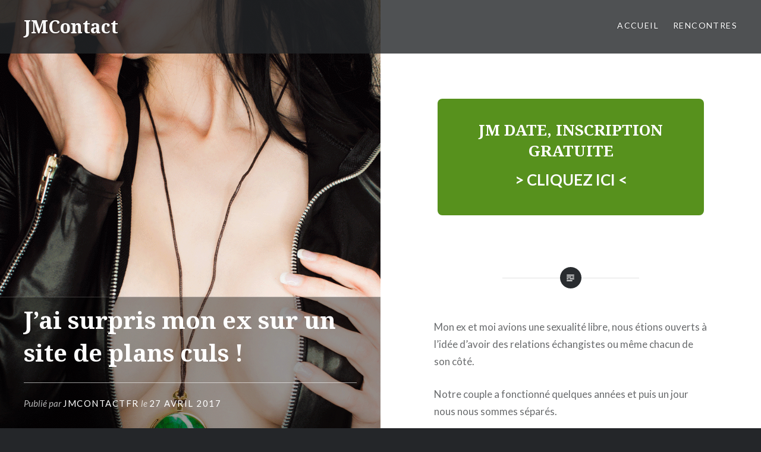

--- FILE ---
content_type: text/html; charset=UTF-8
request_url: https://www.jmcontact.fr/mon-ex-sur-un-site-de-plans-culs/
body_size: 7948
content:
<!DOCTYPE html>
<html lang="fr-FR">
<head>
<meta charset="UTF-8">
<meta name="viewport" content="width=device-width, initial-scale=1">
<link rel="profile" href="http://gmpg.org/xfn/11">
<link rel="pingback" href="https://www.jmcontact.fr/xmlrpc.php">
<link rel="alternate" hreflang="fr-fr" href="https://www.jmcontact.fr/" />

<title>J’ai surpris mon ex sur un site de plans culs ! &#8211; JMContact</title>
<meta name='robots' content='max-image-preview:large' />
<link rel='dns-prefetch' href='//fonts.googleapis.com' />
<link rel="alternate" type="application/rss+xml" title="JMContact &raquo; Flux" href="https://www.jmcontact.fr/feed/" />
<link rel="alternate" type="application/rss+xml" title="JMContact &raquo; Flux des commentaires" href="https://www.jmcontact.fr/comments/feed/" />
<script type="text/javascript">
/* <![CDATA[ */
window._wpemojiSettings = {"baseUrl":"https:\/\/s.w.org\/images\/core\/emoji\/15.0.3\/72x72\/","ext":".png","svgUrl":"https:\/\/s.w.org\/images\/core\/emoji\/15.0.3\/svg\/","svgExt":".svg","source":{"concatemoji":"https:\/\/www.jmcontact.fr\/wp-includes\/js\/wp-emoji-release.min.js?ver=6.6.1"}};
/*! This file is auto-generated */
!function(i,n){var o,s,e;function c(e){try{var t={supportTests:e,timestamp:(new Date).valueOf()};sessionStorage.setItem(o,JSON.stringify(t))}catch(e){}}function p(e,t,n){e.clearRect(0,0,e.canvas.width,e.canvas.height),e.fillText(t,0,0);var t=new Uint32Array(e.getImageData(0,0,e.canvas.width,e.canvas.height).data),r=(e.clearRect(0,0,e.canvas.width,e.canvas.height),e.fillText(n,0,0),new Uint32Array(e.getImageData(0,0,e.canvas.width,e.canvas.height).data));return t.every(function(e,t){return e===r[t]})}function u(e,t,n){switch(t){case"flag":return n(e,"\ud83c\udff3\ufe0f\u200d\u26a7\ufe0f","\ud83c\udff3\ufe0f\u200b\u26a7\ufe0f")?!1:!n(e,"\ud83c\uddfa\ud83c\uddf3","\ud83c\uddfa\u200b\ud83c\uddf3")&&!n(e,"\ud83c\udff4\udb40\udc67\udb40\udc62\udb40\udc65\udb40\udc6e\udb40\udc67\udb40\udc7f","\ud83c\udff4\u200b\udb40\udc67\u200b\udb40\udc62\u200b\udb40\udc65\u200b\udb40\udc6e\u200b\udb40\udc67\u200b\udb40\udc7f");case"emoji":return!n(e,"\ud83d\udc26\u200d\u2b1b","\ud83d\udc26\u200b\u2b1b")}return!1}function f(e,t,n){var r="undefined"!=typeof WorkerGlobalScope&&self instanceof WorkerGlobalScope?new OffscreenCanvas(300,150):i.createElement("canvas"),a=r.getContext("2d",{willReadFrequently:!0}),o=(a.textBaseline="top",a.font="600 32px Arial",{});return e.forEach(function(e){o[e]=t(a,e,n)}),o}function t(e){var t=i.createElement("script");t.src=e,t.defer=!0,i.head.appendChild(t)}"undefined"!=typeof Promise&&(o="wpEmojiSettingsSupports",s=["flag","emoji"],n.supports={everything:!0,everythingExceptFlag:!0},e=new Promise(function(e){i.addEventListener("DOMContentLoaded",e,{once:!0})}),new Promise(function(t){var n=function(){try{var e=JSON.parse(sessionStorage.getItem(o));if("object"==typeof e&&"number"==typeof e.timestamp&&(new Date).valueOf()<e.timestamp+604800&&"object"==typeof e.supportTests)return e.supportTests}catch(e){}return null}();if(!n){if("undefined"!=typeof Worker&&"undefined"!=typeof OffscreenCanvas&&"undefined"!=typeof URL&&URL.createObjectURL&&"undefined"!=typeof Blob)try{var e="postMessage("+f.toString()+"("+[JSON.stringify(s),u.toString(),p.toString()].join(",")+"));",r=new Blob([e],{type:"text/javascript"}),a=new Worker(URL.createObjectURL(r),{name:"wpTestEmojiSupports"});return void(a.onmessage=function(e){c(n=e.data),a.terminate(),t(n)})}catch(e){}c(n=f(s,u,p))}t(n)}).then(function(e){for(var t in e)n.supports[t]=e[t],n.supports.everything=n.supports.everything&&n.supports[t],"flag"!==t&&(n.supports.everythingExceptFlag=n.supports.everythingExceptFlag&&n.supports[t]);n.supports.everythingExceptFlag=n.supports.everythingExceptFlag&&!n.supports.flag,n.DOMReady=!1,n.readyCallback=function(){n.DOMReady=!0}}).then(function(){return e}).then(function(){var e;n.supports.everything||(n.readyCallback(),(e=n.source||{}).concatemoji?t(e.concatemoji):e.wpemoji&&e.twemoji&&(t(e.twemoji),t(e.wpemoji)))}))}((window,document),window._wpemojiSettings);
/* ]]> */
</script>
<style id='wp-emoji-styles-inline-css' type='text/css'>

	img.wp-smiley, img.emoji {
		display: inline !important;
		border: none !important;
		box-shadow: none !important;
		height: 1em !important;
		width: 1em !important;
		margin: 0 0.07em !important;
		vertical-align: -0.1em !important;
		background: none !important;
		padding: 0 !important;
	}
</style>
<link rel='stylesheet' id='wp-block-library-css' href='https://www.jmcontact.fr/wp-includes/css/dist/block-library/style.min.css?ver=6.6.1' type='text/css' media='all' />
<style id='classic-theme-styles-inline-css' type='text/css'>
/*! This file is auto-generated */
.wp-block-button__link{color:#fff;background-color:#32373c;border-radius:9999px;box-shadow:none;text-decoration:none;padding:calc(.667em + 2px) calc(1.333em + 2px);font-size:1.125em}.wp-block-file__button{background:#32373c;color:#fff;text-decoration:none}
</style>
<style id='global-styles-inline-css' type='text/css'>
:root{--wp--preset--aspect-ratio--square: 1;--wp--preset--aspect-ratio--4-3: 4/3;--wp--preset--aspect-ratio--3-4: 3/4;--wp--preset--aspect-ratio--3-2: 3/2;--wp--preset--aspect-ratio--2-3: 2/3;--wp--preset--aspect-ratio--16-9: 16/9;--wp--preset--aspect-ratio--9-16: 9/16;--wp--preset--color--black: #000000;--wp--preset--color--cyan-bluish-gray: #abb8c3;--wp--preset--color--white: #ffffff;--wp--preset--color--pale-pink: #f78da7;--wp--preset--color--vivid-red: #cf2e2e;--wp--preset--color--luminous-vivid-orange: #ff6900;--wp--preset--color--luminous-vivid-amber: #fcb900;--wp--preset--color--light-green-cyan: #7bdcb5;--wp--preset--color--vivid-green-cyan: #00d084;--wp--preset--color--pale-cyan-blue: #8ed1fc;--wp--preset--color--vivid-cyan-blue: #0693e3;--wp--preset--color--vivid-purple: #9b51e0;--wp--preset--gradient--vivid-cyan-blue-to-vivid-purple: linear-gradient(135deg,rgba(6,147,227,1) 0%,rgb(155,81,224) 100%);--wp--preset--gradient--light-green-cyan-to-vivid-green-cyan: linear-gradient(135deg,rgb(122,220,180) 0%,rgb(0,208,130) 100%);--wp--preset--gradient--luminous-vivid-amber-to-luminous-vivid-orange: linear-gradient(135deg,rgba(252,185,0,1) 0%,rgba(255,105,0,1) 100%);--wp--preset--gradient--luminous-vivid-orange-to-vivid-red: linear-gradient(135deg,rgba(255,105,0,1) 0%,rgb(207,46,46) 100%);--wp--preset--gradient--very-light-gray-to-cyan-bluish-gray: linear-gradient(135deg,rgb(238,238,238) 0%,rgb(169,184,195) 100%);--wp--preset--gradient--cool-to-warm-spectrum: linear-gradient(135deg,rgb(74,234,220) 0%,rgb(151,120,209) 20%,rgb(207,42,186) 40%,rgb(238,44,130) 60%,rgb(251,105,98) 80%,rgb(254,248,76) 100%);--wp--preset--gradient--blush-light-purple: linear-gradient(135deg,rgb(255,206,236) 0%,rgb(152,150,240) 100%);--wp--preset--gradient--blush-bordeaux: linear-gradient(135deg,rgb(254,205,165) 0%,rgb(254,45,45) 50%,rgb(107,0,62) 100%);--wp--preset--gradient--luminous-dusk: linear-gradient(135deg,rgb(255,203,112) 0%,rgb(199,81,192) 50%,rgb(65,88,208) 100%);--wp--preset--gradient--pale-ocean: linear-gradient(135deg,rgb(255,245,203) 0%,rgb(182,227,212) 50%,rgb(51,167,181) 100%);--wp--preset--gradient--electric-grass: linear-gradient(135deg,rgb(202,248,128) 0%,rgb(113,206,126) 100%);--wp--preset--gradient--midnight: linear-gradient(135deg,rgb(2,3,129) 0%,rgb(40,116,252) 100%);--wp--preset--font-size--small: 13px;--wp--preset--font-size--medium: 20px;--wp--preset--font-size--large: 36px;--wp--preset--font-size--x-large: 42px;--wp--preset--spacing--20: 0.44rem;--wp--preset--spacing--30: 0.67rem;--wp--preset--spacing--40: 1rem;--wp--preset--spacing--50: 1.5rem;--wp--preset--spacing--60: 2.25rem;--wp--preset--spacing--70: 3.38rem;--wp--preset--spacing--80: 5.06rem;--wp--preset--shadow--natural: 6px 6px 9px rgba(0, 0, 0, 0.2);--wp--preset--shadow--deep: 12px 12px 50px rgba(0, 0, 0, 0.4);--wp--preset--shadow--sharp: 6px 6px 0px rgba(0, 0, 0, 0.2);--wp--preset--shadow--outlined: 6px 6px 0px -3px rgba(255, 255, 255, 1), 6px 6px rgba(0, 0, 0, 1);--wp--preset--shadow--crisp: 6px 6px 0px rgba(0, 0, 0, 1);}:where(.is-layout-flex){gap: 0.5em;}:where(.is-layout-grid){gap: 0.5em;}body .is-layout-flex{display: flex;}.is-layout-flex{flex-wrap: wrap;align-items: center;}.is-layout-flex > :is(*, div){margin: 0;}body .is-layout-grid{display: grid;}.is-layout-grid > :is(*, div){margin: 0;}:where(.wp-block-columns.is-layout-flex){gap: 2em;}:where(.wp-block-columns.is-layout-grid){gap: 2em;}:where(.wp-block-post-template.is-layout-flex){gap: 1.25em;}:where(.wp-block-post-template.is-layout-grid){gap: 1.25em;}.has-black-color{color: var(--wp--preset--color--black) !important;}.has-cyan-bluish-gray-color{color: var(--wp--preset--color--cyan-bluish-gray) !important;}.has-white-color{color: var(--wp--preset--color--white) !important;}.has-pale-pink-color{color: var(--wp--preset--color--pale-pink) !important;}.has-vivid-red-color{color: var(--wp--preset--color--vivid-red) !important;}.has-luminous-vivid-orange-color{color: var(--wp--preset--color--luminous-vivid-orange) !important;}.has-luminous-vivid-amber-color{color: var(--wp--preset--color--luminous-vivid-amber) !important;}.has-light-green-cyan-color{color: var(--wp--preset--color--light-green-cyan) !important;}.has-vivid-green-cyan-color{color: var(--wp--preset--color--vivid-green-cyan) !important;}.has-pale-cyan-blue-color{color: var(--wp--preset--color--pale-cyan-blue) !important;}.has-vivid-cyan-blue-color{color: var(--wp--preset--color--vivid-cyan-blue) !important;}.has-vivid-purple-color{color: var(--wp--preset--color--vivid-purple) !important;}.has-black-background-color{background-color: var(--wp--preset--color--black) !important;}.has-cyan-bluish-gray-background-color{background-color: var(--wp--preset--color--cyan-bluish-gray) !important;}.has-white-background-color{background-color: var(--wp--preset--color--white) !important;}.has-pale-pink-background-color{background-color: var(--wp--preset--color--pale-pink) !important;}.has-vivid-red-background-color{background-color: var(--wp--preset--color--vivid-red) !important;}.has-luminous-vivid-orange-background-color{background-color: var(--wp--preset--color--luminous-vivid-orange) !important;}.has-luminous-vivid-amber-background-color{background-color: var(--wp--preset--color--luminous-vivid-amber) !important;}.has-light-green-cyan-background-color{background-color: var(--wp--preset--color--light-green-cyan) !important;}.has-vivid-green-cyan-background-color{background-color: var(--wp--preset--color--vivid-green-cyan) !important;}.has-pale-cyan-blue-background-color{background-color: var(--wp--preset--color--pale-cyan-blue) !important;}.has-vivid-cyan-blue-background-color{background-color: var(--wp--preset--color--vivid-cyan-blue) !important;}.has-vivid-purple-background-color{background-color: var(--wp--preset--color--vivid-purple) !important;}.has-black-border-color{border-color: var(--wp--preset--color--black) !important;}.has-cyan-bluish-gray-border-color{border-color: var(--wp--preset--color--cyan-bluish-gray) !important;}.has-white-border-color{border-color: var(--wp--preset--color--white) !important;}.has-pale-pink-border-color{border-color: var(--wp--preset--color--pale-pink) !important;}.has-vivid-red-border-color{border-color: var(--wp--preset--color--vivid-red) !important;}.has-luminous-vivid-orange-border-color{border-color: var(--wp--preset--color--luminous-vivid-orange) !important;}.has-luminous-vivid-amber-border-color{border-color: var(--wp--preset--color--luminous-vivid-amber) !important;}.has-light-green-cyan-border-color{border-color: var(--wp--preset--color--light-green-cyan) !important;}.has-vivid-green-cyan-border-color{border-color: var(--wp--preset--color--vivid-green-cyan) !important;}.has-pale-cyan-blue-border-color{border-color: var(--wp--preset--color--pale-cyan-blue) !important;}.has-vivid-cyan-blue-border-color{border-color: var(--wp--preset--color--vivid-cyan-blue) !important;}.has-vivid-purple-border-color{border-color: var(--wp--preset--color--vivid-purple) !important;}.has-vivid-cyan-blue-to-vivid-purple-gradient-background{background: var(--wp--preset--gradient--vivid-cyan-blue-to-vivid-purple) !important;}.has-light-green-cyan-to-vivid-green-cyan-gradient-background{background: var(--wp--preset--gradient--light-green-cyan-to-vivid-green-cyan) !important;}.has-luminous-vivid-amber-to-luminous-vivid-orange-gradient-background{background: var(--wp--preset--gradient--luminous-vivid-amber-to-luminous-vivid-orange) !important;}.has-luminous-vivid-orange-to-vivid-red-gradient-background{background: var(--wp--preset--gradient--luminous-vivid-orange-to-vivid-red) !important;}.has-very-light-gray-to-cyan-bluish-gray-gradient-background{background: var(--wp--preset--gradient--very-light-gray-to-cyan-bluish-gray) !important;}.has-cool-to-warm-spectrum-gradient-background{background: var(--wp--preset--gradient--cool-to-warm-spectrum) !important;}.has-blush-light-purple-gradient-background{background: var(--wp--preset--gradient--blush-light-purple) !important;}.has-blush-bordeaux-gradient-background{background: var(--wp--preset--gradient--blush-bordeaux) !important;}.has-luminous-dusk-gradient-background{background: var(--wp--preset--gradient--luminous-dusk) !important;}.has-pale-ocean-gradient-background{background: var(--wp--preset--gradient--pale-ocean) !important;}.has-electric-grass-gradient-background{background: var(--wp--preset--gradient--electric-grass) !important;}.has-midnight-gradient-background{background: var(--wp--preset--gradient--midnight) !important;}.has-small-font-size{font-size: var(--wp--preset--font-size--small) !important;}.has-medium-font-size{font-size: var(--wp--preset--font-size--medium) !important;}.has-large-font-size{font-size: var(--wp--preset--font-size--large) !important;}.has-x-large-font-size{font-size: var(--wp--preset--font-size--x-large) !important;}
:where(.wp-block-post-template.is-layout-flex){gap: 1.25em;}:where(.wp-block-post-template.is-layout-grid){gap: 1.25em;}
:where(.wp-block-columns.is-layout-flex){gap: 2em;}:where(.wp-block-columns.is-layout-grid){gap: 2em;}
:root :where(.wp-block-pullquote){font-size: 1.5em;line-height: 1.6;}
</style>
<link rel='stylesheet' id='genericons-css' href='https://www.jmcontact.fr/wp-content/themes/dyad/genericons/genericons.css?ver=3.2' type='text/css' media='all' />
<link rel='stylesheet' id='dyad-fonts-css' href='https://fonts.googleapis.com/css?family=Lato%3A400%2C400italic%2C700%2C700italic%7CNoto+Serif%3A400%2C400italic%2C700%2C700italic&#038;subset=latin%2Clatin-ext' type='text/css' media='all' />
<link rel='stylesheet' id='dyad-style-css' href='https://www.jmcontact.fr/wp-content/themes/dyad/style.css?ver=6.6.1' type='text/css' media='all' />
<link rel='stylesheet' id='sib-front-css-css' href='https://www.jmcontact.fr/wp-content/plugins/mailin/css/mailin-front.css?ver=6.6.1' type='text/css' media='all' />
<script type="text/javascript" src="https://www.jmcontact.fr/wp-includes/js/jquery/jquery.min.js?ver=3.7.1" id="jquery-core-js"></script>
<script type="text/javascript" src="https://www.jmcontact.fr/wp-includes/js/jquery/jquery-migrate.min.js?ver=3.4.1" id="jquery-migrate-js"></script>
<script type="text/javascript" id="sib-front-js-js-extra">
/* <![CDATA[ */
var sibErrMsg = {"invalidMail":"Please fill out valid email address","requiredField":"Please fill out required fields","invalidDateFormat":"Please fill out valid date format","invalidSMSFormat":"Please fill out valid phone number"};
var ajax_sib_front_object = {"ajax_url":"https:\/\/www.jmcontact.fr\/wp-admin\/admin-ajax.php","ajax_nonce":"8f781db21d","flag_url":"https:\/\/www.jmcontact.fr\/wp-content\/plugins\/mailin\/img\/flags\/"};
/* ]]> */
</script>
<script type="text/javascript" src="https://www.jmcontact.fr/wp-content/plugins/mailin/js/mailin-front.js?ver=1700345683" id="sib-front-js-js"></script>
<link rel="https://api.w.org/" href="https://www.jmcontact.fr/wp-json/" /><link rel="alternate" title="JSON" type="application/json" href="https://www.jmcontact.fr/wp-json/wp/v2/posts/469" /><link rel="EditURI" type="application/rsd+xml" title="RSD" href="https://www.jmcontact.fr/xmlrpc.php?rsd" />
<meta name="generator" content="WordPress 6.6.1" />
<link rel="canonical" href="https://www.jmcontact.fr/mon-ex-sur-un-site-de-plans-culs/" />
<link rel='shortlink' href='https://www.jmcontact.fr/?p=469' />
<link rel="alternate" title="oEmbed (JSON)" type="application/json+oembed" href="https://www.jmcontact.fr/wp-json/oembed/1.0/embed?url=https%3A%2F%2Fwww.jmcontact.fr%2Fmon-ex-sur-un-site-de-plans-culs%2F" />
<link rel="alternate" title="oEmbed (XML)" type="text/xml+oembed" href="https://www.jmcontact.fr/wp-json/oembed/1.0/embed?url=https%3A%2F%2Fwww.jmcontact.fr%2Fmon-ex-sur-un-site-de-plans-culs%2F&#038;format=xml" />
<link rel="icon" href="https://www.jmcontact.fr/wp-content/uploads/2016/11/cropped-cover2-32x32.jpg" sizes="32x32" />
<link rel="icon" href="https://www.jmcontact.fr/wp-content/uploads/2016/11/cropped-cover2-192x192.jpg" sizes="192x192" />
<link rel="apple-touch-icon" href="https://www.jmcontact.fr/wp-content/uploads/2016/11/cropped-cover2-180x180.jpg" />
<meta name="msapplication-TileImage" content="https://www.jmcontact.fr/wp-content/uploads/2016/11/cropped-cover2-270x270.jpg" />
</head>

<body class="post-template-default single single-post postid-469 single-format-standard is-singular has-post-thumbnail no-js">
<div id="page" class="hfeed site">
	<a class="skip-link screen-reader-text" href="#content">Aller au contenu</a>

	<header id="masthead" class="site-header" role="banner">
		<div class="site-branding">
						<h1 class="site-title">
				<a href="https://www.jmcontact.fr/" rel="home">
					JMContact				</a>
			</h1>
			<p class="site-description">Tous fans de JM Date !</p>
		</div><!-- .site-branding -->

		<nav id="site-navigation" class="main-navigation" role="navigation">
			<button class="menu-toggle" aria-controls="primary-menu" aria-expanded="false">Menu</button>
			<div class="primary-menu"><ul id="primary-menu" class="menu"><li id="menu-item-41" class="menu-item menu-item-type-custom menu-item-object-custom menu-item-home menu-item-41"><a href="http://www.jmcontact.fr/">Accueil</a></li>
<li id="menu-item-45" class="menu-item menu-item-type-post_type menu-item-object-page menu-item-45"><a href="https://www.jmcontact.fr/rencontre/">RENCONTRES</a></li>
</ul></div>		</nav>

	</header><!-- #masthead -->

	<div class="site-inner">

		
		<div id="content" class="site-content">

	<main id="primary" class="content-area" role="main">

		<p><div class="site-info">
		<div class="mybutton" align="center">
		<h2 class="h2footer" align="center"><a href="https://k.related-dating.com/?abc=9bd4b6ada98548f2&xa=n&acme=wid.63426&cid=&source=jmcontact.fr&s1=jmcontactfrsingletop&s2=lien-1" data-wplink-url-error="true">JM DATE, INSCRIPTION GRATUITE</a></h2>
		<p align="center"><a href="https://k.related-dating.com/?abc=9bd4b6ada98548f2&xa=n&acme=wid.63426&cid=&source=jmcontact.fr&s1=jmcontactfrsingletop&s2=lien-2" data-wplink-url-error="true">> CLIQUEZ ICI <</a></p>
		</div>
		</div></p>

		
			
<article id="post-469" class="post-469 post type-post status-publish format-standard has-post-thumbnail hentry category-blog">
			
		<div class="entry-media" style="background-image: url(https://www.jmcontact.fr/wp-content/uploads/2017/11/decollete-960x900.gif)">
			<div class="entry-media-thumb" style="background-image: url(https://www.jmcontact.fr/wp-content/uploads/2017/11/decollete-960x640.gif); "></div>
		</div><!-- .entry-media -->
	

	<div class="entry-inner">

		<header class="entry-header">
			<div class="entry-meta">
							</div><!-- .entry-meta -->

			<h1 class="entry-title">J’ai surpris mon ex sur un site de plans culs !</h1>
			<div class="entry-posted">
				<div class="posted-info"><span class="byline">Publi&eacute; par  <span class="author vcard"><a class="url fn n" href="https://www.jmcontact.fr/author/jmcontactfr/">jmcontactfr</a></span></span> le <span class="posted-on"><a href="https://www.jmcontact.fr/mon-ex-sur-un-site-de-plans-culs/" rel="bookmark"><time class="entry-date published" datetime="2017-04-27T13:51:21+02:00">27 avril 2017</time><time class="updated" datetime="2017-11-27T14:04:25+01:00">27 novembre 2017</time></a></span></div>			</div><!-- .entry-posted -->
		</header><!-- .entry-header -->

		<div class="entry-content">
			<p>Mon ex et moi avions une sexualité libre, nous étions ouverts à l’idée d’avoir des relations échangistes ou même chacun de son côté.</p>
<p>Notre couple a fonctionné quelques années et puis un jour nous nous sommes séparés.</p>
<p>C’est la vie c’est ainsi.</p>
<p>De mon côté j’ai eu une période de célibat, sans tout de suite chercher à faire de nouvelles rencontres.</p>
<p>Et puis un jour je me suis remis à vouloir rencontrer du monde.</p>
<p>Je me suis inscrit sur plusieurs sites pour faire des rencontres rapides entre célibataires.</p>
<p>Or devinez quoi ?</p>
<p>Je suis tombé sur une annonce de mon ex !</p>
<p>Elle sur un site de plans culs ?</p>
<p>Vous me direz, moi aussi et même sur plusieurs 😀</p>
<p>Je vous avoue que j’ai eu un petit pincement au cœur en regardant sa photo de profil (bien sexy avec un gros décolleté) et en lisant sa description (clairement open pour des plans sexe avec d’autres mecs).</p>
<p>Mais ce sentiment n’a pas duré longtemps.</p>
<p>Je n’ai pas du tout eu l’intention de lui faire signe. Chacun son chemin dorénavant.</p>
<p>Si elle tombe sur mon annonce et qu’elle souhaite me recontacter j’aviserai.</p>
<p>En attendant, comme le dit cette expression de bon sens, parfois, tourner la page ne suffit pas, il faut changer de livre.</p>
<p>Alors j’ai rapidement quitté sa fiche et je suis allé contacter un maximum d’autres filles histoire de focaliser mon attention sur quelque chose de constructif et de positif !</p>
					</div><!-- .entry-content -->

			</div><!-- .entry-inner -->
</article><!-- #post-## -->


			
	<nav class="navigation post-navigation" aria-label="Publications">
		<h2 class="screen-reader-text">Navigation de l’article</h2>
		<div class="nav-links"><div class="nav-previous"><a href="https://www.jmcontact.fr/les-10-commandements-de-jacquie-et-michel/" rel="prev"><div class="nav-previous"><span class="nav-subtitle">Article précédent</span> <span class="nav-title">Les 10 commandements de Jacquie et Michel !</span></div></a></div><div class="nav-next"><a href="https://www.jmcontact.fr/3-gifs-merci-jacquie-et-michel/" rel="next"><div class="nav-next"><span class="nav-subtitle">Article suivant</span> <span class="nav-title">3 Gifs animés en mode « Merci qui ? Merci Jacquie et Michel ! »</span></div></a></div></div>
	</nav>
		
		
	</main><!-- #primary -->


		</div><!-- #content -->

		<footer id="colophon" class="site-footer" role="contentinfo"> 
			<div class="site-info">
                <h2 class="h2footer">ZOOM : le site de plan cul du moment !</h2>
                <div class="mybutton">
				<a href="https://k.related-dating.com/?abc=9bd4b6ada98548f2&xa=n&acme=wid.63426&cid=&source=jmcontact.fr&s1=footer&s2=jm-footer">Découvrez le site JM Date - Des contacts funs et coquins garantis !!!</a>
			</div>
			<br><br>
			<script async src="https://c.opfourpro.com/8/js/script.js?id=QeWR8"></script><br>
			<script async src="https://c.opfourpro.com/8/js/script.js?id=zEr3w"></script>

			
				<div class="widget-area widgets-four" role="complementary">
					<div class="grid-container">
						<aside id="block-5" class="widget widget_block"><h5>NAVIGATION RAPIDE</h5>
<ul class="wp-block-page-list">
<li class="wp-block-pages-list__item"><a class="wp-block-pages-list__item__link" href="https://www.jmcontact.fr/">BLOG</a>
</li>
<li class="wp-block-pages-list__item"><a class="wp-block-pages-list__item__link" href="https://www.jmcontact.fr/rencontre/">RENCONTRES COQUINES 🔥</a></li>
<li class="wp-block-pages-list__item"><a class="wp-block-pages-list__item__link" href="https://www.jmcontact.fr/newsletter/">NEWSLETER 💌</a></li>
</ul></aside>
		<aside id="recent-posts-3" class="widget widget_recent_entries">
		<h3 class="widget-title">Articles récents</h3>
		<ul>
											<li>
					<a href="https://www.jmcontact.fr/generez-votre-intelligence-adulte/">Générez votre Intelligence Adulte ?</a>
									</li>
											<li>
					<a href="https://www.jmcontact.fr/rencontres-adultes-sur-les-reseaux-sociaux-bof/">Rencontres adultes sur les réseaux sociaux : bof</a>
									</li>
											<li>
					<a href="https://www.jmcontact.fr/interview-je-suis-moderatrice-sur-un-site-de-plan-cul/">Interview : « Je suis modératrice sur un site de plan cul »</a>
									</li>
											<li>
					<a href="https://www.jmcontact.fr/on-me-recherche-sur-mes-mots-cles/">On me recherche sur mes mots clés</a>
									</li>
											<li>
					<a href="https://www.jmcontact.fr/la-pine-te-reste/">La pine te reste</a>
									</li>
					</ul>

		</aside><aside id="search-2" class="widget widget_search"><h3 class="widget-title">Rechercher</h3><form role="search" method="get" class="search-form" action="https://www.jmcontact.fr/">
				<label>
					<span class="screen-reader-text">Rechercher :</span>
					<input type="search" class="search-field" placeholder="Recherche&hellip;" value="" name="s" />
				</label>
				<input type="submit" class="search-submit" value="Rechercher" />
			</form></aside><aside id="block-4" class="widget widget_block"><h5>A PROPOS</h5>
Salut moi c'est Michel ;), <br>
👋 Je suis un expert dans le domaine des plans culs en ligne (mais aussi des plans culs réels) !<br>
J'utilise des sites / applications spécialisés (dont le site JM Date dont je suis fan) depuis plus de 10 ans.<br>
Aujourd'hui, je partage mon expérience et mes conseils avec vous.<br>
Je vous raconte tout sans tabous ;)<br>
Bonnes rencontres</aside><aside id="block-6" class="widget widget_block widget_text">
<p></p>
</aside><aside id="block-7" class="widget widget_block widget_text">
<p></p>
</aside><aside id="block-8" class="widget widget_block widget_text">
<p></p>
</aside>					</div><!-- .grid-container -->
				</div><!-- #secondary -->

			
                <p>&copy; <a href="https://www.jmcontact.fr/">Jmcontact.fr</a><br /><br /></p>
<div class="footer-bottom-info ">
				
							</div><!-- .site-info -->
			</div><!-- .footer-bottom-info -->

		</footer><!-- #colophon -->

	</div><!-- .site-inner -->
</div><!-- #page -->

<script type="text/javascript" src="https://www.jmcontact.fr/wp-includes/js/imagesloaded.min.js?ver=5.0.0" id="imagesloaded-js"></script>
<script type="text/javascript" src="https://www.jmcontact.fr/wp-content/themes/dyad/js/navigation.js?ver=20120206" id="dyad-navigation-js"></script>
<script type="text/javascript" src="https://www.jmcontact.fr/wp-content/themes/dyad/js/skip-link-focus-fix.js?ver=20130115" id="dyad-skip-link-focus-fix-js"></script>
<script type="text/javascript" src="https://www.jmcontact.fr/wp-includes/js/masonry.min.js?ver=4.2.2" id="masonry-js"></script>
<script type="text/javascript" src="https://www.jmcontact.fr/wp-content/themes/dyad/js/global.js?ver=20151204" id="dyad-global-js"></script>

<!-- Global site tag (gtag.js) - Google Analytics -->
<script async src="https://www.googletagmanager.com/gtag/js?id=UA-39274584-14"></script>
<script>
  window.dataLayer = window.dataLayer || [];
  function gtag(){dataLayer.push(arguments);}
  gtag('js', new Date());

  gtag('config', 'UA-39274584-14');
</script>


</body>
</html>


--- FILE ---
content_type: application/javascript; charset=utf-8
request_url: https://c.opfourpro.com/8/js/script/signup_providers/index.js
body_size: 1251
content:
function _typeof(e){return(_typeof="function"==typeof Symbol&&"symbol"==typeof Symbol.iterator?function(e){return typeof e}:function(e){return e&&"function"==typeof Symbol&&e.constructor===Symbol&&e!==Symbol.prototype?"symbol":typeof e})(e)}function ownKeys(t,e){var n,r=Object.keys(t);return Object.getOwnPropertySymbols&&(n=Object.getOwnPropertySymbols(t),e&&(n=n.filter(function(e){return Object.getOwnPropertyDescriptor(t,e).enumerable})),r.push.apply(r,n)),r}function _objectSpread(t){for(var e=1;e<arguments.length;e++){var n=null!=arguments[e]?arguments[e]:{};e%2?ownKeys(Object(n),!0).forEach(function(e){_defineProperty(t,e,n[e])}):Object.getOwnPropertyDescriptors?Object.defineProperties(t,Object.getOwnPropertyDescriptors(n)):ownKeys(Object(n)).forEach(function(e){Object.defineProperty(t,e,Object.getOwnPropertyDescriptor(n,e))})}return t}function _defineProperty(e,t,n){return(t=_toPropertyKey(t))in e?Object.defineProperty(e,t,{value:n,enumerable:!0,configurable:!0,writable:!0}):e[t]=n,e}function _toPropertyKey(e){e=_toPrimitive(e,"string");return"symbol"==_typeof(e)?e:e+""}function _toPrimitive(e,t){if("object"!=_typeof(e)||!e)return e;var n=e[Symbol.toPrimitive];if(void 0===n)return("string"===t?String:Number)(e);n=n.call(e,t||"default");if("object"!=_typeof(n))return n;throw new TypeError("@@toPrimitive must return a primitive value.")}var signupProvidersContainer=void 0,buttonProviderContainer=void 0;function appleDevice(){return/ipad|iphone|ipod|mac/.test(navigator.userAgent.toLowerCase())}function templateParam(){var e=new URL(window.location.href);return e.searchParams.get("tpls")||e.searchParams.get("tpl")}function displayButtonSignupProvider(e,t,n){var r=3<arguments.length&&void 0!==arguments[3]?arguments[3]:"Se connecter avec",o=4<arguments.length&&void 0!==arguments[4]?arguments[4]:"ou",i=5<arguments.length&&void 0!==arguments[5]&&arguments[5];if(!window.location.search.includes("ScCid")&&!window.location.search.includes("fbclid")&&null===document.getElementById("".concat(t,"_ptprelinker-signup_providers_container"))){if(4111842===e.site_id||4257422===e.site_id||4257428===e.site_id){if("spiice-d84ee7.webflow.io"!==window.location.hostname)return;n="after"}prepareContainer(t,n,i,o);n="function"==typeof window.GoogleSignupProvider?new GoogleSignupProvider(_objectSpread(_objectSpread({},e),{},{formUniqueId:t}),buttonProviderContainer,r):null;appleDevice(),n&&n.displayGoogleSignupProvider()}}function prepareContainer(e,t,n,r){var o="ptprelinker-signup_providers",i="".concat(e,"_").concat(o),a=document.createElement("div"),c=(a.id="".concat(i,"_container"),a.classList.add("".concat(o,"_container"),"".concat(o,"_container-").concat(t)),this.templateParam()&&a.classList.add("".concat(o,"_container_tpl-").concat(this.templateParam())),signupProvidersContainer=a,document.createElement("div")),i=(c.id="".concat(i,"_buttons_container"),c.className="".concat(o,"_buttons_container"),buttonProviderContainer=c,document.createElement("div")),p=(i.className="".concat(o,"_separator ").concat(o,"_separator-").concat(t),document.createElement("hr")),d=(p.className="".concat(o,"_separator-line"),document.createElement("div"));d.className="".concat(o,"_separator-text"),d.innerText=r,i.appendChild(p),i.appendChild(d),i.appendChild(p.cloneNode(!0)),n?(o=document.getElementById("next_btn"),a.appendChild(c),a.appendChild(i),null!=o&&o.parentNode.insertBefore(a,o)):(r=document.getElementById(e),"before"===t?(a.appendChild(c),a.appendChild(i),r.classList.contains("ptprelinker-contents-register-form-google")?r.append(a):r.parentNode.insertBefore(a,r)):(a.appendChild(i),a.appendChild(c),r.classList.contains("ptprelinker-contents-register-form-google")?r.append(a):r.parentNode.insertBefore(a,r.nextSibling)))}function clearSignupProvidersContainer(){void 0!==signupProvidersContainer&&(signupProvidersContainer.remove(),buttonProviderContainer=signupProvidersContainer=void 0)}